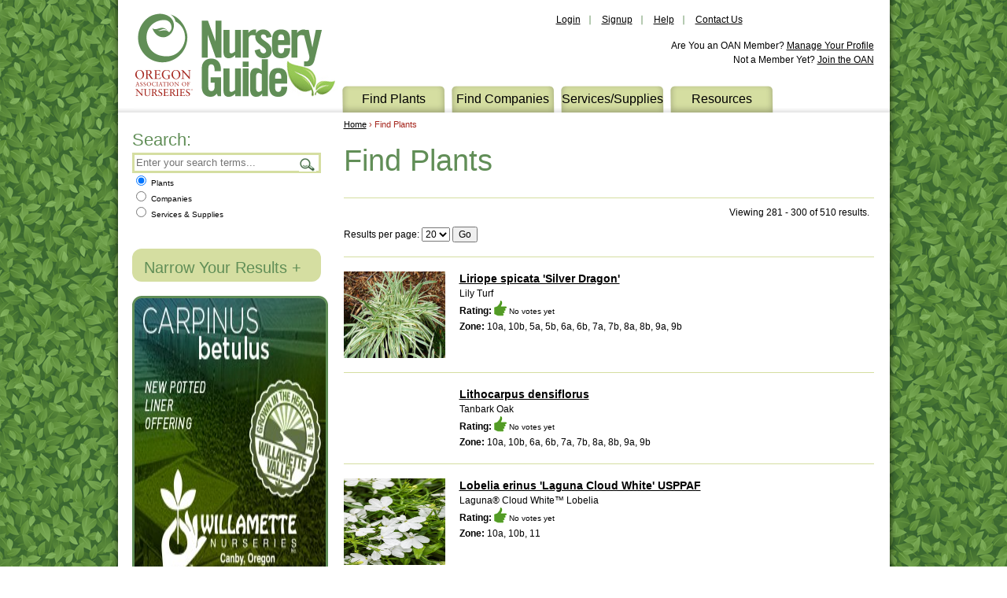

--- FILE ---
content_type: text/html; charset=utf-8
request_url: https://nurseryguide.com/Find_Plants?page=15&zone=46
body_size: 8096
content:
<!DOCTYPE html>
<html lang="en" xmlns="http://www.w3.org/1999/xhtml">

<head>
  <meta charset="utf-8" />
  <title>Find Plants - Page 15 | Wholesale Nursery Supplies & Plant growers in Oregon | Nursery Guide</title><meta content="" name="description" /><meta content="US-WA" name="geo.region" /><meta content="width=device-width, initial-scale=1" name="viewport" />
  <link href="/favicon.ico" rel="shortcut icon" type="image/x-icon" />
  <link href="/favicon.png" rel="shortcut icon" type="image/png" />
  <link href="http://fonts.googleapis.com/css?family=Oswald:300,400,700" rel="stylesheet" />
  <link href="/Assets/css/src/Global.css?1/30/2026 4:17:43 PM" rel="Stylesheet" />
  <script src="/Assets/js/modernizr.js"></script><script>var _gaq = _gaq || [];_gaq.push(['_setAccount', 'UA-38088962-1']);_gaq.push(['_trackPageview']);(function(d,t){var g=d.createElement(t),s=d.getElementsByTagName(t)[0];g.src=('https:'==location.protocol?'//ssl':'//www')+'.google-analytics.com/ga.js';s.parentNode.insertBefore(g,s)}(document,'script'));</script>
  <!-- Google tag (gtag.js) --> <script async src="https://www.googletagmanager.com/gtag/js?id=G-NRTLB5SE5W"></script> <script> window.dataLayer = window.dataLayer || []; function gtag(){dataLayer.push(arguments);} gtag('js', new Date()); gtag('config', 'G-NRTLB5SE5W'); </script>
  <!-- Meta Pixel Code -->
<script>
!function(f,b,e,v,n,t,s)
{if(f.fbq)return;n=f.fbq=function(){n.callMethod?
n.callMethod.apply(n,arguments):n.queue.push(arguments)};
if(!f._fbq)f._fbq=n;n.push=n;n.loaded=!0;n.version='2.0';
n.queue=[];t=b.createElement(e);t.async=!0;
t.src=v;s=b.getElementsByTagName(e)[0];
s.parentNode.insertBefore(t,s)}(window, document,'script',
'https://connect.facebook.net/en_US/fbevents.js');
fbq('init', '967079273841912');
fbq('track', 'PageView');
</script>
<noscript><img height="1" width="1" style="display:none"
src=https://www.facebook.com/tr?id=967079273841912&ev=PageView&noscript=1
/></noscript>
<!-- End Meta Pixel Code -->
</head>

<body id="plants">
  <div class="wrapper">
    <header>
      <a class="logo" href="/" title="Home">
        <img alt="Wholesale Nursery Supplies &amp; Plant growers in Oregon | Nursery Guide" height="143" src="/Assets/img/oan_logo.png" width="266" /></a>
      <ul class="user">
        <li class="login"><a href="/User/Login">Login</a></li>
        <li><a href="/User/Register">Signup</a></li>
        <li class="help"><a href="/Resources/Help">Help</a></li>
        <li class="contact"><a href="/Contact_Us">Contact Us</a></li>
        <li class="mobile_only">
          <select id="mobile_nav">
            <option value="">- Select -</option>
            <option value="/Find_Plants">Find Plants</option>
            <option value="/Find_Companies">Find Companies</option>
            <option value="/Find_Supplies">Find Services/Supplies</option>
            <option value="/Resources">Resources</option>
              <option value="/User/Login">Login</option>
          </select>
        </li>
      </ul>
      <div class="addthis_toolbox addthis_default_style "><a class="addthis_button_linkedin"></a><a class="addthis_button_preferred_1"></a><a class="addthis_button_preferred_2"></a><a class="addthis_button_preferred_2"></a></div>
      <div class="member">
        <p>
          Are You an OAN Member? <a href="/User">Manage Your Profile</a><br />
            <span>Not a Member Yet? <a href="http://www.oan.org/?whyjoin">Join the OAN</a></span>
        </p>
      </div>
      <nav>
        <ul>
          <li class="plants"><a href="/Find_Plants">Find Plants</a></li>
          <li class="Companies"><a href="/Find_Companies">Find Companies</a></li>
          <li class="supplies"><a href="/Find_Supplies">Services/Supplies</a></li>
          
          <li class="about"><a href="/Resources">Resources</a><ul>
            <li><a href="/Resources/Advertise">Advertise</a></li>
            <li><a href="/Resources/Get_in_the_Guide">Get in the Guide</a></li>
            <li><a href="/Resources/Members">About Our Members</a></li>
            <li><a href="/Resources/WholesaleMap">Wholesale Map</a></li>
          </ul>
          </li>
        </ul>
      </nav>
    </header>
      <div class="cycle-slideshow mobile_ads mobile_only" data-cycle-fx="scrollHorz" data-cycle-timeout="6000" data-cycle-slides="> a" id="mobile_ads">
      <a href="/Ad/Link/1174" target="_blank">
        <img alt="Bowers Forest Products" src="/Assets/img/Ads/BowersNGAd251.jpg" /></a>
      <a href="/Ad/Link/1176" target="_blank">
        <img alt="Willamette Nurseries, Inc." src="/Assets/img/Ads/thumbnail_GROW_OutstdValue_320x120.jpeg" /></a>
      <a href="/Ad/Link/1154" target="_blank">
        <img alt="Hochstein Nursery LLC" src="/Assets/img/Ads/Hochstein2022NGMobileAd_Hakonechloa.png" /></a>
      <a href="/Ad/Link/1155" target="_blank">
        <img alt="Hochstein Nursery LLC" src="/Assets/img/Ads/Hochstein2022NGMobileAd_Ophiopogon.png" /></a>
      <a href="/Ad/Link/1111" target="_blank">
        <img alt="Willamette Nurseries, Inc. (October 20, February 21, June 21)" src="/Assets/img/Ads/WillametteNurseriesM_Carpinus.jpg" /></a>
      <a href="/Ad/Link/1145" target="_blank">
        <img alt="Hochstein Nursery" src="/Assets/img/Ads/Hochstein_OAN2020_Mobile.jpg" /></a>
      <a href="/Ad/Link/1182" target="_blank">
        <img alt="Martel&#39;s Nursery" src="/Assets/img/Ads/Martels-2025-Digital-320x120.png" /></a>
      <a href="/Ad/Link/1184" target="_blank">
        <img alt="Eshraghi Nursery" src="/Assets/img/Ads/Eshraghi-Mobi320x120px2x.png" /></a>
  </div>

    <section class="content">
      <article>
        

<div class="breadcrumb">
  <a href="/">Home</a> › Find Plants
</div>

<h1>Find Plants</h1>

<div class="filters mobile_only">
  <h4>Narrow Your Results <b>+</b></h4>

<div class="filter">
    <h5>Filter by plant category:</h5>
    <ul>
            <li><input type="radio" /> <a href="/Find_Plants?category=67&amp;zone=46" rel="nofollow">Annuals, Perennials, Bulbs, Etc. (117)</a></li>
            <li><input type="radio" /> <a href="/Find_Plants?category=69&amp;zone=46" rel="nofollow">Conifers (40)</a></li>
            <li><input type="radio" /> <a href="/Find_Plants?category=70&amp;zone=46" rel="nofollow">Deciduous Shrubs &amp; Broadleaf Evergreens (179)</a></li>
            <li><input type="radio" /> <a href="/Find_Plants?category=71&amp;zone=46" rel="nofollow">Fruit &amp; Nut Trees (2)</a></li>
            <li><input type="radio" /> <a href="/Find_Plants?category=72&amp;zone=46" rel="nofollow">Groundcovers &amp; Climbing Plants (21)</a></li>
            <li><input type="radio" /> <a href="/Find_Plants?category=73&amp;zone=46" rel="nofollow">Ornamental Grasses &amp; Bamboo (35)</a></li>
            <li><input type="radio" /> <a href="/Find_Plants?category=75&amp;zone=46" rel="nofollow">Shade &amp; Flowering Trees (79)</a></li>
            <li><input type="radio" /> <a href="/Find_Plants?category=76&amp;zone=46" rel="nofollow">Small Fruits, Berries &amp; Vegetables (8)</a></li>
            <li><input type="radio" /> <a href="/Find_Plants?category=78&amp;zone=46" rel="nofollow">Tropical &amp; Foliage Plants (17)</a></li>
            <li><input type="radio" /> <a href="/Find_Plants?category=79&amp;zone=46" rel="nofollow">Wetland &amp; Aquatic Plants (12)</a></li>
    </ul>
  </div>
  </div>

<div class="pagination pagination_top"><ul class="pagination"><li class="disabled PagedList-pageCountAndLocation"><a>Viewing 281 - 300 of 510 results.</a></li></ul></div>

<form accept-charset="UTF-8" action="/Find_Plants" id="display_ipp" method="get">  <fieldset>
    <label for="show">Results per page:</label>
    <select id="show" name="show">
      <option value="10">10</option>
      <option value="20" selected="selected">20</option>
      <option value="40">40</option>
      <option value="60">60</option>
      <option value="80">80</option>
    </select>
    <input name="page" type="hidden" value="15" />
    <input name="category" type="hidden" />
    <input name="exposure" type="hidden" />
    <input name="zone" type="hidden" value="46" />
    <input name="prodtype" type="hidden" />
    <button type="submit">Go</button>
  </fieldset>
</form>
<div class="results">
    <div class="result">
      <a class="title" href="/find_plants/liriope_spicata_silver_dragon">
        <img alt="Liriope spicata &#39;Silver Dragon&#39;" height="110" src="/Assets/files/plants%2F3184_20110220T130434_0.jpg" title="Briggs Plant Propagators" width="129" />
      </a>
      <a class="title" href="/find_plants/liriope_spicata_silver_dragon">Liriope spicata &#39;Silver Dragon&#39;</a>
        <div class="common_name">
          Lily Turf
        </div>
      <div class="rating">
        <strong>Rating: </strong> <img alt="Thumbs Up" height="20" src="/Assets/img/thumbs-up.png" width="16" /> <small>No votes yet</small>
      </div>
        <div class="zones">
          <b>Zone:</b> 10a, 10b, 5a, 5b, 6a, 6b, 7a, 7b, 8a, 8b, 9a, 9b
        </div>
    </div>
    <div class="result">
      <a class="title" href="/find_plants/lithocarpus_densiflorus">
        <img alt="No Image Available" height="78" src="/Assets/img/clear.png" width="129" />
      </a>
      <a class="title" href="/find_plants/lithocarpus_densiflorus">Lithocarpus densiflorus</a>
        <div class="common_name">
          Tanbark Oak
        </div>
      <div class="rating">
        <strong>Rating: </strong> <img alt="Thumbs Up" height="20" src="/Assets/img/thumbs-up.png" width="16" /> <small>No votes yet</small>
      </div>
        <div class="zones">
          <b>Zone:</b> 10a, 10b, 6a, 6b, 7a, 7b, 8a, 8b, 9a, 9b
        </div>
    </div>
    <div class="result">
      <a class="title" href="/find_plants/lobelia-erinus-laguna-cloud-white-u">
        <img alt="Lobelia erinus &#39;Laguna Cloud White&#39; USPPAF" height="110" src="/Assets/files/plants%2F52-lobelia_laguna_cloud_white_tag_1.jpg" width="129" />
      </a>
      <a class="title" href="/find_plants/lobelia-erinus-laguna-cloud-white-u">Lobelia erinus &#39;Laguna Cloud White&#39; USPPAF</a>
        <div class="common_name">
          Laguna&#174; Cloud White™ Lobelia 
        </div>
      <div class="rating">
        <strong>Rating: </strong> <img alt="Thumbs Up" height="20" src="/Assets/img/thumbs-up.png" width="16" /> <small>No votes yet</small>
      </div>
        <div class="zones">
          <b>Zone:</b> 10a, 10b, 11
        </div>
    </div>
    <div class="result">
      <a class="title" href="/find_plants/lobelia-erinus-wnlolaskbl-uspp-32655">
        <img alt="Lobelia erinus &#39;WNLOLASKBL&#39; PP32665" height="110" src="/Assets/files/plants%2F53-lobelia_laguna_sky_blue_improved.jpg" width="129" />
      </a>
      <a class="title" href="/find_plants/lobelia-erinus-wnlolaskbl-uspp-32655">Lobelia erinus &#39;WNLOLASKBL&#39; PP32665</a>
        <div class="common_name">
          Laguna&#174; Sky Blue Lobelia 
        </div>
      <div class="rating">
        <strong>Rating: </strong> <img alt="Thumbs Up" height="20" src="/Assets/img/thumbs-up.png" width="16" /> <small>No votes yet</small>
      </div>
        <div class="zones">
          <b>Zone:</b> 10a, 10b, 11
        </div>
    </div>
    <div class="result">
      <a class="title" href="/find_plants/lobularia-hybrid-moonlight-knight-u">
        <img alt="Lobularia hybrid &#39;INLBUMOKNI&#39; (Moonlight Knight™) PP32673, CPBRAF" height="110" src="/Assets/files/plants%2Flobularia_moonlight_knight_mono.jpg" title="https://www.provenwinners.com/plants/lobularia/moonlight-knight-sweet-alyssum-lobularia-hybrid" width="129" />
      </a>
      <a class="title" href="/find_plants/lobularia-hybrid-moonlight-knight-u">Lobularia hybrid &#39;INLBUMOKNI&#39; (Moonlight Knight™) PP32673, CPBRAF</a>
        <div class="common_name">
          Moonlight Knight™ Sweet Alyssum
        </div>
      <div class="rating">
        <strong>Rating: </strong> <img alt="Thumbs Up" height="20" src="/Assets/img/thumbs-up.png" width="16" /> <small>No votes yet</small>
      </div>
        <div class="zones">
          <b>Zone:</b> 9a, 9b, 10a, 10b, 11
        </div>
    </div>
    <div class="result">
      <a class="title" href="/find_plants/lobularia-maritima-violet-knight-us">
        <img alt="Lobularia maritima &#39;INLBUVIOKN&#39; PPAF, CBPRAF" height="110" src="/Assets/files/plants%2F54-violetknight_mono.jpg" width="129" />
      </a>
      <a class="title" href="/find_plants/lobularia-maritima-violet-knight-us">Lobularia maritima &#39;INLBUVIOKN&#39; PPAF, CBPRAF</a>
        <div class="common_name">
          Violet Knight&#174; Sweet Alyssum
        </div>
      <div class="rating">
        <strong>Rating: </strong> <img alt="Thumbs Up" height="20" src="/Assets/img/thumbs-up.png" width="16" /> <small>No votes yet</small>
      </div>
        <div class="zones">
          <b>Zone:</b> 9a, 9b, 10a, 10b, 11
        </div>
    </div>
    <div class="result">
      <a class="title" href="/find_plants/lonicera_involucrata">
        <img alt="Lonicera involucrata" height="110" src="/Assets/files/plants%2FLonicera_involucrata_Twinberry_1_Gal.jpg" title="Brooks Tree Farm" width="129" />
      </a>
      <a class="title" href="/find_plants/lonicera_involucrata">Lonicera involucrata</a>
        <div class="common_name">
          Twinberry or Bearberry Honeysuckle
        </div>
      <div class="rating">
        <strong>Rating: </strong> <img alt="Thumbs Up" height="20" src="/Assets/img/thumbs-up.png" width="16" /> <small>No votes yet</small>
      </div>
        <div class="zones">
          <b>Zone:</b> 6a, 6b, 7a, 7b, 8a, 8b, 9a, 9b, 10a, 10b
        </div>
    </div>
    <div class="result">
      <a class="title" href="/find_plants/lonicera_japonica_purpurea_0">
        <img alt="No Image Available" height="78" src="/Assets/img/clear.png" width="129" />
      </a>
      <a class="title" href="/find_plants/lonicera_japonica_purpurea_0">Lonicera japonica &#39;Purpurea&#39;</a>
        <div class="common_name">
          Japanse Honeysuckle
        </div>
      <div class="rating">
        <strong>Rating: </strong> <img alt="Thumbs Up" height="20" src="/Assets/img/thumbs-up.png" width="16" /> <small>No votes yet</small>
      </div>
        <div class="zones">
          <b>Zone:</b> 11, 10a, 10b, 6a, 6b, 7a, 7b, 8a, 8b, 9a, 9b
        </div>
    </div>
    <div class="result">
      <a class="title" href="/find_plants/lonicera_japonica_purpurea">
        <img alt="No Image Available" height="78" src="/Assets/img/clear.png" width="129" />
      </a>
      <a class="title" href="/find_plants/lonicera_japonica_purpurea">Lonicera japonica &#39;Purpurea&#39;</a>
        <div class="common_name">
          Purple Japanese Honeysuckle
        </div>
      <div class="rating">
        <strong>Rating: </strong> <img alt="Thumbs Up" height="20" src="/Assets/img/thumbs-up.png" width="16" /> <small>No votes yet</small>
      </div>
        <div class="zones">
          <b>Zone:</b> 11, 10a, 10b, 6a, 6b, 7a, 7b, 8a, 8b, 9a, 9b
        </div>
    </div>
    <div class="result">
      <a class="title" href="/find_plants/lonicera_nitida">
        <img alt="No Image Available" height="78" src="/Assets/img/clear.png" width="129" />
      </a>
      <a class="title" href="/find_plants/lonicera_nitida">Lonicera nitida</a>
        <div class="common_name">
          Box Honeysuckle
        </div>
      <div class="rating">
        <strong>Rating: </strong> <img alt="Thumbs Up" height="20" src="/Assets/img/thumbs-up.png" width="16" /> <small>No votes yet</small>
      </div>
        <div class="zones">
          <b>Zone:</b> 10a, 10b, 7a, 7b, 8a, 8b, 9a, 9b
        </div>
    </div>
    <div class="result">
      <a class="title" href="/find_plants/lonicera_nitida_lemon_beauty">
        <img alt="Lonicera nitida &#39;Lemon Beauty&#39;" height="110" src="/Assets/files/plants%2F8591_20101225T001134_0.jpg" title="Cistus Design Nursery" width="129" />
      </a>
      <a class="title" href="/find_plants/lonicera_nitida_lemon_beauty">Lonicera nitida &#39;Lemon Beauty&#39;</a>
        <div class="common_name">
          Box Honeysuckle
        </div>
      <div class="rating">
        <strong>Rating: </strong> <img alt="Thumbs Up" height="20" src="/Assets/img/thumbs-up.png" width="16" /> <small>No votes yet</small>
      </div>
        <div class="zones">
          <b>Zone:</b> 11, 10a, 10b, 6a, 6b, 7a, 7b, 8a, 8b, 9a, 9b
        </div>
    </div>
    <div class="result">
      <a class="title" href="/find_plants/lonicera_nitida_red_tips">
        <img alt="Lonicera nitida &#39;Red Tips&#39;" height="110" src="/Assets/files/plants%2F8592_20101225T001015_0.jpg" title="Cistus Design Nursery" width="129" />
      </a>
      <a class="title" href="/find_plants/lonicera_nitida_red_tips">Lonicera nitida &#39;Red Tips&#39;</a>
        <div class="common_name">
          Box Honeysuckle
        </div>
      <div class="rating">
        <strong>Rating: </strong> <img alt="Thumbs Up" height="20" src="/Assets/img/thumbs-up.png" width="16" /> <small>No votes yet</small>
      </div>
        <div class="zones">
          <b>Zone:</b> 11, 10a, 10b, 6a, 6b, 7a, 7b, 8a, 8b, 9a, 9b
        </div>
    </div>
    <div class="result">
      <a class="title" href="/find_plants/lonicera_nitida_silver_beauty">
        <img alt="No Image Available" height="78" src="/Assets/img/clear.png" width="129" />
      </a>
      <a class="title" href="/find_plants/lonicera_nitida_silver_beauty">Lonicera nitida &#39;Silver Beauty&#39;</a>
        <div class="common_name">
          Box Honeysuckle
        </div>
      <div class="rating">
        <strong>Rating: </strong> <img alt="Thumbs Up" height="20" src="/Assets/img/thumbs-up.png" width="16" /> <small>No votes yet</small>
      </div>
        <div class="zones">
          <b>Zone:</b> 10a, 10b, 6a, 6b, 7a, 7b, 8a, 8b, 9a, 9b
        </div>
    </div>
    <div class="result">
      <a class="title" href="/find_plants/lonicera_pileata_little_lemon_zest">
        <img alt="No Image Available" height="78" src="/Assets/img/clear.png" width="129" />
      </a>
      <a class="title" href="/find_plants/lonicera_pileata_little_lemon_zest">Lonicera pileata &#39;Little Lemon Zest&#39;</a>
        <div class="common_name">
          Little Lemon Zest Boxleaf Honeysuckle
        </div>
      <div class="rating">
        <strong>Rating: </strong> <img alt="Thumbs Up" height="20" src="/Assets/img/thumbs-up.png" width="16" /> <small>No votes yet</small>
      </div>
        <div class="zones">
          <b>Zone:</b> 6a, 6b, 7a, 7b, 8a, 8b, 9a, 9b, 10a, 10b
        </div>
    </div>
    <div class="result">
      <a class="title" href="/find_plants/loropetalum_chinense_var_rubrum">
        <img alt="No Image Available" height="78" src="/Assets/img/clear.png" width="129" />
      </a>
      <a class="title" href="/find_plants/loropetalum_chinense_var_rubrum">Loropetalum chinense var. rubrum</a>
        <div class="common_name">
          Chinese Fringe-Flower
        </div>
      <div class="rating">
        <strong>Rating: </strong> <img alt="Thumbs Up" height="20" src="/Assets/img/thumbs-up.png" width="16" /> <small>No votes yet</small>
      </div>
        <div class="zones">
          <b>Zone:</b> 10a, 10b, 8a, 8b, 9a, 9b
        </div>
    </div>
    <div class="result">
      <a class="title" href="/find_plants/magnolia_denudata_0">
        <img alt="No Image Available" height="78" src="/Assets/img/clear.png" width="129" />
      </a>
      <a class="title" href="/find_plants/magnolia_denudata_0">Magnolia denudata</a>
        <div class="common_name">
          Yulan Magnolia
        </div>
      <div class="rating">
        <strong>Rating: </strong> <img alt="Thumbs Up" height="20" src="/Assets/img/thumbs-up.png" width="16" /> <small>No votes yet</small>
      </div>
        <div class="zones">
          <b>Zone:</b> 10a, 10b, 6a, 6b, 7a, 7b, 8a, 8b, 9a, 9b
        </div>
    </div>
    <div class="result">
      <a class="title" href="/find_plants/magnolia_denudata">
        <img alt="Magnolia denudata" height="110" src="/Assets/files/plants%2Fmagnolia-denudata-rogergossler-01-gpp%5B2%5D.jpg" title="www.greatplantpicks.org" width="129" />
      </a>
      <a class="title" href="/find_plants/magnolia_denudata">Magnolia denudata</a>
        <div class="common_name">
          Yulan Magnolia
        </div>
      <div class="rating">
        <strong>Rating: </strong> <img alt="Thumbs Up" height="20" src="/Assets/img/thumbs-up.png" width="16" /> <small>No votes yet</small>
      </div>
        <div class="zones">
          <b>Zone:</b> 10a, 10b, 6a, 6b, 7a, 7b, 8a, 8b, 9a, 9b
        </div>
    </div>
    <div class="result">
      <a class="title" href="/find_plants/magnolia_grandiflora_brackens_brown_beauty">
        <img alt="Magnolia grandiflora &#39;Bracken&#39;s Brown Beauty&#39;" height="110" src="/Assets/files/plants%2F410_20110221T090323_0.jpg" title="Briggs Plant Propagators" width="129" />
      </a>
      <a class="title" href="/find_plants/magnolia_grandiflora_brackens_brown_beauty">Magnolia grandiflora &#39;Bracken&#39;s Brown Beauty&#39;</a>
        <div class="common_name">
          Evergreen Magnolia or Southern Magnolia
        </div>
      <div class="rating">
        <strong>Rating: </strong> <img alt="Thumbs Up" height="20" src="/Assets/img/thumbs-up.png" width="16" /> <small>No votes yet</small>
      </div>
        <div class="zones">
          <b>Zone:</b> 10a, 10b, 6a, 6b, 7a, 7b, 8a, 8b, 9a, 9b
        </div>
    </div>
    <div class="result">
      <a class="title" href="/find_plants/magnolia-michelia-foveolata-x-laevi">
        <img alt="No Image Available" height="78" src="/Assets/img/clear.png" width="129" />
      </a>
      <a class="title" href="/find_plants/magnolia-michelia-foveolata-x-laevi">Magnolia michelia foveolata x laevifolia &#39;RLH-MFL-1&#39; Coppertallica™</a>
        <div class="common_name">
          Coppertallica™ magnolia
        </div>
      <div class="rating">
        <strong>Rating: </strong> <img alt="Thumbs Up" height="20" src="/Assets/img/thumbs-up.png" width="16" /> <small>No votes yet</small>
      </div>
        <div class="zones">
          <b>Zone:</b> 6a, 6b, 7a, 7b, 8a, 8b, 9a, 9b, 10a, 10b
        </div>
    </div>
    <div class="result">
      <a class="title" href="/find_plants/magnolia_x_jane">
        <img alt="No Image Available" height="78" src="/Assets/img/clear.png" width="129" />
      </a>
      <a class="title" href="/find_plants/magnolia_x_jane">Magnolia x &#39;Jane&#39;</a>
        <div class="common_name">
          M. liliflora &#39;Nigra&#39; x M. stellata &#39;Rosea&#39;
        </div>
      <div class="rating">
        <strong>Rating: </strong> <img alt="Thumbs Up" height="20" src="/Assets/img/thumbs-up.png" width="16" /> <small>No votes yet</small>
      </div>
        <div class="zones">
          <b>Zone:</b> 10a, 10b, 4a, 4b, 5a, 5b, 6a, 6b, 7a, 7b, 8a, 8b, 9a, 9b
        </div>
    </div>
</div>
<div class="pagination-container"><ul class="pagination"><li class="PagedList-skipToFirst"><a href="/Find_Plants?page=1&amp;zone=46">« first</a></li><li class="PagedList-skipToPrevious"><a href="/Find_Plants?page=14&amp;zone=46" rel="prev">‹ previous</a></li><li class="disabled PagedList-pageCountAndLocation"><a>viewing 281 - 300 of 510</a></li><li class="disabled PagedList-ellipses"><a>&#8230;</a></li><li><a href="/Find_Plants?page=10&amp;zone=46">10</a></li><li><a href="/Find_Plants?page=11&amp;zone=46">11</a></li><li><a href="/Find_Plants?page=12&amp;zone=46">12</a></li><li><a href="/Find_Plants?page=13&amp;zone=46">13</a></li><li><a href="/Find_Plants?page=14&amp;zone=46">14</a></li><li class="active"><a>15</a></li><li><a href="/Find_Plants?page=16&amp;zone=46">16</a></li><li><a href="/Find_Plants?page=17&amp;zone=46">17</a></li><li><a href="/Find_Plants?page=18&amp;zone=46">18</a></li><li><a href="/Find_Plants?page=19&amp;zone=46">19</a></li><li class="disabled PagedList-ellipses"><a>&#8230;</a></li><li class="PagedList-skipToNext"><a href="/Find_Plants?page=16&amp;zone=46" rel="next">next ›</a></li><li class="PagedList-skipToLast"><a href="/Find_Plants?page=26&amp;zone=46">last »</a></li></ul></div>


        <br style="clear:both;" />
      </article>
      <aside>
        
  

<form accept-charset="UTF-8" action="/Search" id="search_form" method="get">  <fieldset>
    <legend>Search:</legend>
    <div>
      <input class="aside" id="terms" maxlength="128" name="q" required="required" placeholder="Enter your search terms..." />
      <button type="submit">Search</button>
    </div>
  </fieldset>
  <fieldset class="radios">
    <label for="search_plants"><input checked="checked" id="search_plants" name="t" type="radio" value="plants" /> Plants</label><br />
    <label for="search_companies"><input  id="search_companies" name="t" type="radio" value="companies" /> Companies</label><br />
    <label for="search_supplies"><input  id="search_supplies" name="t" type="radio" value="supplies" /> Services &amp; Supplies</label>
  </fieldset>
</form>
  
<div class="filters">
  <h4>Narrow Your Results <b>+</b></h4>
  <div class="filter">
    <h5>Filter by plant category:</h5>
    <ul>
            <li><input type="radio" /> <a href="/Find_Plants?category=67&amp;zone=46" rel="nofollow">Annuals, Perennials, Bulbs, Etc. (117)</a></li>
            <li><input type="radio" /> <a href="/Find_Plants?category=69&amp;zone=46" rel="nofollow">Conifers (40)</a></li>
            <li><input type="radio" /> <a href="/Find_Plants?category=70&amp;zone=46" rel="nofollow">Deciduous Shrubs &amp; Broadleaf Evergreens (179)</a></li>
            <li><input type="radio" /> <a href="/Find_Plants?category=71&amp;zone=46" rel="nofollow">Fruit &amp; Nut Trees (2)</a></li>
            <li><input type="radio" /> <a href="/Find_Plants?category=72&amp;zone=46" rel="nofollow">Groundcovers &amp; Climbing Plants (21)</a></li>
            <li><input type="radio" /> <a href="/Find_Plants?category=73&amp;zone=46" rel="nofollow">Ornamental Grasses &amp; Bamboo (35)</a></li>
            <li><input type="radio" /> <a href="/Find_Plants?category=75&amp;zone=46" rel="nofollow">Shade &amp; Flowering Trees (79)</a></li>
            <li><input type="radio" /> <a href="/Find_Plants?category=76&amp;zone=46" rel="nofollow">Small Fruits, Berries &amp; Vegetables (8)</a></li>
            <li><input type="radio" /> <a href="/Find_Plants?category=78&amp;zone=46" rel="nofollow">Tropical &amp; Foliage Plants (17)</a></li>
            <li><input type="radio" /> <a href="/Find_Plants?category=79&amp;zone=46" rel="nofollow">Wetland &amp; Aquatic Plants (12)</a></li>
    </ul>
  </div>
  <div class="filter">
    <h5>Filter by exposure:</h5>
    <ul>
            <li><input type="radio" /> <a href="/Find_Plants?exposure=49&amp;zone=46" rel="nofollow">Sun (190)</a></li>
            <li><input type="radio" /> <a href="/Find_Plants?exposure=50&amp;zone=46" rel="nofollow">Part Sun (64)</a></li>
            <li><input type="radio" /> <a href="/Find_Plants?exposure=51&amp;zone=46" rel="nofollow">Bright Shade (1)</a></li>
            <li><input type="radio" /> <a href="/Find_Plants?exposure=52&amp;zone=46" rel="nofollow">Dappled Shade (19)</a></li>
            <li><input type="radio" /> <a href="/Find_Plants?exposure=53&amp;zone=46" rel="nofollow">Part Shade (149)</a></li>
            <li><input type="radio" /> <a href="/Find_Plants?exposure=54&amp;zone=46" rel="nofollow">Shade (3)</a></li>
            <li><input type="radio" /> <a href="/Find_Plants?exposure=97&amp;zone=46" rel="nofollow">Light/Bright Shade (65)</a></li>
    </ul>
  </div>
  <div class="filter">
    <h5>Filter by zone:</h5>
    <ul class="columns">
        <li><input checked="checked" type="radio" /> <a href="/Find_Plants" rel="nofollow">10b</a></li>
    </ul>
  </div>
  <div class="filter">
    <h5>Filter by production type:</h5>
    <ul class="columns">
            <li><input type="radio" /> <a href="/Find_Plants?zone=46&amp;prodtype=0" rel="nofollow">Bare Root</a></li>
            <li><input type="radio" /> <a href="/Find_Plants?zone=46&amp;prodtype=1" rel="nofollow">BB</a></li>
            <li><input type="radio" /> <a href="/Find_Plants?zone=46&amp;prodtype=2" rel="nofollow">Bulbs</a></li>
            <li><input type="radio" /> <a href="/Find_Plants?zone=46&amp;prodtype=3" rel="nofollow">Container</a></li>
            <li><input type="radio" /> <a href="/Find_Plants?zone=46&amp;prodtype=4" rel="nofollow">Cut</a></li>
            <li><input type="radio" /> <a href="/Find_Plants?zone=46&amp;prodtype=5" rel="nofollow">Liner</a></li>
            <li><input type="radio" /> <a href="/Find_Plants?zone=46&amp;prodtype=6" rel="nofollow">Other</a></li>
            <li><input type="radio" /> <a href="/Find_Plants?zone=46&amp;prodtype=7" rel="nofollow">Seedling</a></li>
    </ul>
    <small>Thank you for your patience. Filtering may take up to 20 seconds.</small>
  </div>
</div>

    <div class="cycle-slideshow premium" data-cycle-fx="scrollHorz" data-cycle-timeout="4000" data-cycle-slides="> a">
        <a href="/Ad/Link/1110" target="_blank">
          <img alt="Willamette Nurseries, Inc. (October 20, February 21, June 21)" height="355" src="/Assets/img/Ads/WillametteNurseries_Carpinus.jpg" width="243" /></a>
      <div class="cycle-pager"></div>
      <div class="cycle-top"></div>
    </div>
    <div class="cycle-slideshow basic" data-cycle-fx="scrollHorz" data-cycle-timeout="4000" data-cycle-slides="> a">
        <a href="/Ad/Link/1181" target="_blank"><img alt="Martel&#39;s Nursery Inc." height="216" src="/Assets/img/Ads/Martels-2025-Premium-243x216.png" width="243" /></a>
      <div class="cycle-pager"></div>
      <div class="cycle-top"></div>
    </div>

      </aside>
    </section>
  </div>
  <footer>
    <img alt="Oregon Grown" height="65" src="/Assets/img/oregon_grown.png" width="100" />
    <ul>
      <li><a href="/Find_Plants">Find Plants</a></li>
      <li><a href="/Find_Companies">Find Companies</a></li>
      <li><a href="/Find_Supplies">Find Services/Supplies</a></li>
      <li><a href="/Resources">Resources</a></li>
      
      <li class="copyright"><strong>Having trouble? Let us help. Call the OAN office – 503.682.5089.</strong></li>
      <li class="copyright">©2026, The Oregon Association of Nurseries <a class="mobile" href="http://www.askpivot.com/">Mobile Site Designed by Pivot</a></li>
    </ul>
    <div class="addthis_toolbox addthis_default_style "><a class="addthis_button_linkedin"></a><a class="addthis_button_preferred_2"></a><a class="addthis_button_preferred_1"></a><a class="addthis_button_preferred_3"></a></div>
  </footer>
  <script src="//ajax.googleapis.com/ajax/libs/jquery/1.9.1/jquery.min.js"></script>
  <script>window.jQuery || document.write('<script src="/Assets/js/jquery.js"><\/script>')</script>
  <script src="/Assets/js/src/NurseryGuide.js?134142922638003372"></script>
  <script src="//s7.addthis.com/js/300/addthis_widget.js#pubid=xa-50b93f615160f59f"></script>
<script>
/* <![CDATA[ */
var google_conversion_id = 992970695;
var google_custom_params = window.google_tag_params;
var google_remarketing_only = true;
/* ]]> */
</script>
<script src="//www.googleadservices.com/pagead/conversion.js"></script>
<noscript>
<div style="display:inline;">
<img height="1" width="1" style="border-style:none;" alt="" src="//googleads.g.doubleclick.net/pagead/viewthroughconversion/992970695/?value=0&amp;guid=ON&amp;script=0"/>
</div>
</noscript>

</body>

</html>
